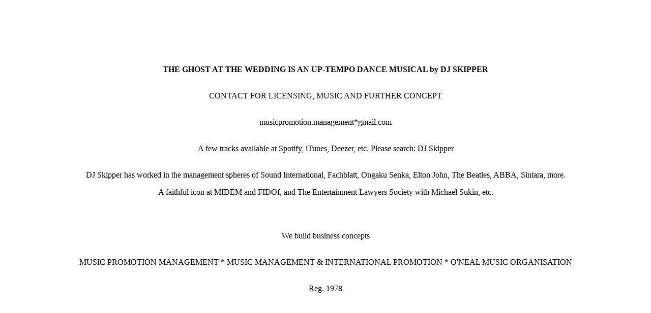

--- FILE ---
content_type: text/html
request_url: http://www.avemariaconcertfestivals.net/qbqbqbq.com/qbqbqbq.com-GATEWAY/The-Ghost-At-The-Wedding/index.html
body_size: 636
content:
<!-- THIS IS, The-Ghost-At-The-Wedding/index.html -->

<html>
    
    <head>
        <TITLE>THE GHOST AT THE WEDDING * DANCE MUSICAL BY DJ SKIPPER * Contact for business and licensing</TITLE>
    </head>
    
    
    <!-- =================== -->
    
    
    
    <body>
      <center>  
       
              <p><br>
       <p><br>
       <p><br>

       
       
       <p><br>
       
       
       
       
       
       <b>THE GHOST AT THE WEDDING IS AN UP-TEMPO DANCE MUSICAL by DJ SKIPPER</b>
       
       <p><br>
       
       
      CONTACT FOR LICENSING, MUSIC AND FURTHER CONCEPT
       <p><br>
      
      musicpromotion.management*gmail.com
       <p><br>
       A few tracks available at Spotify, iTunes, Deezer, etc. Please search: DJ Skipper
       <p><br>
       DJ Skipper has worked in the management spheres of Sound International, Fachblatt, Ongaku Senka, Elton John, The Beatles, ABBA, Sintara, more. 
       <p>
       A faithful icon at MIDEM and FIDOf, and The Entertainment Lawyers Society with Michael Sukin, etc.
       <p><br>
       <p><br>
      We build business concepts
      <p><br>
      MUSIC PROMOTION MANAGEMENT * MUSIC MANAGEMENT & INTERNATIONAL PROMOTION * O'NEAL MUSIC ORGANISATION
      
             <p><br>
Reg. 1978


       <p><br>

      
       
       
       
        
        
        
        
        
        
        
        
        
        
        
    </body>

    
    
</html>